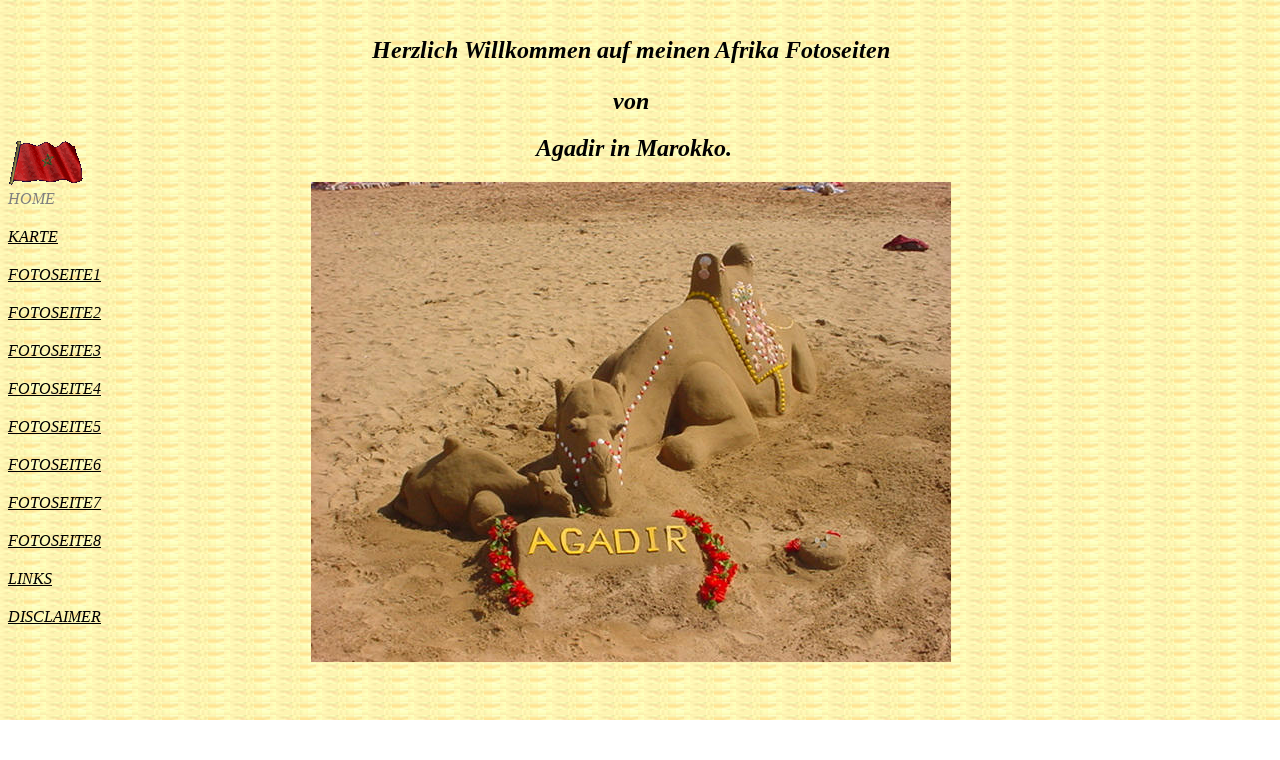

--- FILE ---
content_type: text/html
request_url: https://agadir.sharkys.at/
body_size: 2082
content:
<!DOCTYPE HTML>
<html lang="en">
<HEAD>
<meta http-equiv="content-type" content="text/html; charset=iso-8859-1">
<meta name="viewport" content="width=device-width, initial-scale=1">
<meta name='yandex-verification' content='770423307ee6662a'>
<meta name="msvalidate.01" content="B618CB9C066EE7F13D1933328ACDFF79">
<TITLE>AGADIR Afrika Marokko Fotos und Reisebericht von Wilhelm Schaden</TITLE>
<META NAME="description" LANG="DE" CONTENT="AGADIR Fotos und Infos. Sharkys Abenteuer und Reisen. Ein Reisebericht aus Africa, Marokko.">
<META NAME="keywords" LANG="DE" CONTENT="AGADIR, Fotos, Sharkys, Africa, Marokko, Agadir, Sony, Cybershot, Bilder, Fotoseiten, Erlebnis, Touristen, Schaden Wilhelm">
<META NAME="distribution" CONTENT="Global">
<META NAME="page-topic" CONTENT="Marokko">
<meta name="robots" content="INDEX">
<link rel="canonical" href="https://agadir.sharkys.at/">
<link rel="icon" href="https://agadir.sharkys.at/favicon.ico" type="image/x-icon">
<!--AGADIR, Fotos von Sharkys, Abenteuer und Reisen. Reisebericht aus Africa. Marokko, Agadir, ein privat Besuch bei Freunden.-->
<!-- Global site tag (gtag.js) - Google Analytics -->
<script async src="https://www.googletagmanager.com/gtag/js?id=UA-66715763-1"></script>
<script>
  window.dataLayer = window.dataLayer || [];
  function gtag(){dataLayer.push(arguments);}
  gtag('js', new Date());

  gtag('config', 'UA-66715763-1');
</script>
<style type="text/css">
.auto-style2 {
	color: #0000FF;
}
.auto-style3 {
	border-style: solid;
	border-width: 0;
}
</style>
</HEAD>
<BODY BACKGROUND="pagehelp/saharabkg2.jpg" bgproperties="fixed">
<table border="0" cellspacing="0" width="1139" id="AutoNumber1" style="border-collapse: collapse" cellpadding="0"><tr><td width="364" height="291"> 
<i><a href="https://agadir.sharkys.at/">
<img border="0" src="pagehelp/Marokkoflag2.gif" width="80" height="50" alt="Marokko Fahne"></a></i>
<table border="0" cellspacing="0" width="120%" id="AutoNumber2" style="border-collapse: collapse" cellpadding="0" height="195">
<tr><td width="100%" height="19"><font color="#808080"><i>HOME</i></font></td></tr><tr>
<td width="100%" height="19">&nbsp;</td></tr><tr><td width="100%" height="19"><i><a href="landkarte.html">
<font color="#000000">KARTE</font></a></i></td></tr><tr><td width="100%" height="19">&nbsp;</td> </tr><tr><td width="100%" height="19"><i>
<a href="fotoseite1.html"><font color="#000000">FOTOSEITE1</font></a></i></td></tr><tr><td width="100%" height="19">&nbsp;</td></tr><tr><td width="100%" height="19"><i>
<a href="fotoseite2.html"><font color="#000000">FOTOSEITE2</font></a></i></td></tr><tr><td width="100%" height="19">&nbsp;</td></tr><tr> 
<td width="100%" height="19"><i><a href="fotoseite3.html"><font color="#000000">FOTOSEITE3</font>
</a></i></td></tr><tr><td width="100%" height="19">&nbsp;</td></tr><tr><td width="100%" height="19">
<i><a href="fotoseite4.html"><font color="#000000">FOTOSEITE4</font></a></i></td></tr><tr><td width="100%" height="19">&nbsp;</td></tr><tr><td width="100%" height="19"><i>
<a href="fotoseite5.html"><font color="#000000">FOTOSEITE5</font></a></i></td></tr><tr><td width="100%" height="19">&nbsp;</td></tr><tr><td width="100%" height="19"><i>
<a href="fotoseite6.html"><font color="#000000">FOTOSEITE6</font></a></i></td></tr><tr><td width="100%" height="19">&nbsp;</td></tr><tr>
<td width="100%" height="19"><i><a href="fotoseite7.html"><font color="#000000">FOTOSEITE7</font></a></i></td></tr><tr><td width="100%" height="19">&nbsp;</td></tr><tr>
<td width="100%" height="19"><i><a href="fotoseite8.html"><font color="#000000">FOTOSEITE8</font></a></i></td></tr><tr><td width="100%" height="19">&nbsp;</td></tr><tr>
<td width="100%" height="19"><i><a href="mylinks.html"><font color="#000000">LINKS</font></a></i></td> </tr><tr><td width="100%" height="19">&nbsp;</td> </tr>
<tr><td width="100%" height="19"><i><a href="disclaim.html"><font color="#000000">DISCLAIMER</font></a></i></td></tr><tr><td width="100%" height="19">&nbsp;</td></tr>
<tr><td width="100%" height="19">&nbsp;<P>&nbsp;</P><P>&nbsp;</td> </tr> </table> </td> <td width="775" height="362"> 
<table border="0" cellpadding="0" cellspacing="0" style="border-collapse: collapse; width: 1032px;" id="AutoNumber3" height="126"><tr>
<td width="1" height="1"></td><td width="1163" height="1"><H1 align="center"><b><i><font size="5">
Herzlich Willkommen auf meinen Afrika Fotoseiten </font></i></b></H1><p align="center"><b><i><font size="5">von</font></i></b></p>
<H2 align="center"><b><i><font size="5">&nbsp;Agadir in Marokko.</font></i></b></H2><p align="center">
<img border="0" src="https://agadir.sharkys.at/agadirfotos/DSC01439.JPG" width="640" height="480" alt="Agadir Strandfoto Kamel im Sand."></p><p align="center">
&nbsp;</td></tr><tr><td width="1" height="1"></td>
<td width="1163" height="1"><p align="center"><I>Die Fotos entstanden mit meiner alten Sony Cybershot, anläßlich eines Besuches bei Freunden.</I><h3 align="center">
<i>In Afrika, Agadir, im Sueden von Marokko.</i></h3>
<p align="center"><I>Ein unvergessliches Erlebnis, da unsere Gastgeber etwas mehr gezeigt haben, als die normalen Touristen sonst zu sehen bekommen.</I><p align="center">
<i>Einfach links die Fotoseiten durchklicken, viel Spaß auf meinen Seiten.</i></td></tr></table></td></tr>
</table><p align="center">
<I><FONT face="Times New Roman" size="2">Copyright by Sharkys,  Schaden Wilhelm <a href="mailto:pinkbox@aon.at">pinkbox aon at</a> all rights reserved.</FONT></I></p>
<p align="center"></p><P align="center"><A href="https://sharkys.at/sharkystgp.html" target="_blank">
<IMG border="0" src="https://agadir.sharkys.at/pagehelp/sharkysunivers.jpg" alt="Globale Schoenheiten rund um die Welt, gratis Fotoseiten TPG/TGP" width="468" height="60"></A></P>
<p align="center">&nbsp;</p><p align="center"><span class="auto-style4">This page is partner of:</span><span class="auto-style5">&nbsp;</span></p>
<p align="center" class="auto-style2"><a href="https://sharkys.at">
<span class="auto-style4">sharkys</span></a><span class="auto-style4">&nbsp;&nbsp;&nbsp;</span>
<a href="https://bilderbuch.sharkys.at"><span class="auto-style4">bilderbuch</span></a><span class="auto-style4">&nbsp;&nbsp;</span>
<a href="https://abenteuer.sharkys.at/"><span class="auto-style4">abenteuer</span></a></p>
<p align="center" class="auto-style2"><span class="auto-style4">&nbsp;</span>
<a href="https://alpine.sharkys.at/"><span class="auto-style4">alpine</span></a><span class="auto-style4">&nbsp;&nbsp;</span>
<a href="https://london.sharkys.at/"><span class="auto-style4">london</span></a><span class="auto-style4">&nbsp; &nbsp;</span>
<a href="https://istanbul.sharkys.at/"><span class="auto-style4">istanbul</span></a><span class="auto-style4">&nbsp; &nbsp; </span> 
<a href="https://skandal.sharkys.at/"><span class="auto-style4">skandal</span></a><span class="auto-style4">&nbsp; &nbsp;&nbsp;</span>
<a href="https://berlin.sharkys.at/"><span class="auto-style4">berlin</span></a><span class="auto-style4">&nbsp;&nbsp;</span></p>
<p align="center"><span class="auto-style2"><span class="auto-style4">&nbsp; </span> 
<a href="https://digibabe.sharkys.at/"><span class="auto-style4">digibabe</span></a><span class="auto-style4">&nbsp;&nbsp;&nbsp;</span>
<a href="https://extra.sharkys.at/"><span class="auto-style4">extra</span></a><span class="auto-style4">&nbsp;&nbsp;&nbsp;</span>
<a href="https://kink6.net/"><span class="auto-style4">kink6</span></a><span lang="de">&nbsp;&nbsp;</span></span>
<a href="https://danica.kink6.net/"><span class="auto-style4">danica</span></a><span class="auto-style4">&nbsp;&nbsp;</span>
<a href="https://angie.kink6.net/"><span class="auto-style4">angie</span></a><span class="auto-style4"> &nbsp;&nbsp;</span>
<a href="https://cyberangel.kink6.net/"><span class="auto-style4">cyberangel</span></a><span class="auto-style4"> &nbsp;&nbsp;</span></p>
<p align="center">&nbsp;<a href="http://sister.kink6.net/"><span class="auto-style4">sister</span></a><span class="auto-style4">&nbsp;&nbsp;</span>
<a href="https://kokos.kink6.net"><span class="auto-style4">kokos</span></a><span class="auto-style4">&nbsp;&nbsp;&nbsp;</span>
<a href="https://hamburg.kink6.net"><span class="auto-style4">hamburg</span></a><span class="auto-style4">&nbsp;&nbsp;&nbsp;</span>
<a href="https://goldengirls.kink6.net"><span class="auto-style4">goldengirls</span></a><span class="auto-style4">&nbsp;&nbsp;&nbsp;</span>
<a href="https://irina.kink6.net"><span class="auto-style4">irina</span></a><span class="auto-style4">&nbsp;&nbsp;</span></p><p align="center">&nbsp;
<a href="http://blue.kink6.net/"><span class="auto-style4">blue</span></a><span class="auto-style4">&nbsp;&nbsp;</span>
<a href="https://isabella.kink6.net/"><span class="auto-style4">isabella</span></a><span class="auto-style4">&nbsp;&nbsp; </span> 
<a href="https://nadja.kink6.net/"><span class="auto-style4">nadja</span></a><span class="auto-style4">&nbsp;&nbsp;</span>
<a href="https://boys.kink6.net/"><span class="auto-style4">boys</span></a><span class="auto-style4">&nbsp;&nbsp;</span>
<a href="https://riding.kink6.net/"><span class="auto-style4">riding</span></a><span class="auto-style4">&nbsp;&nbsp;&nbsp;</span>
<a href="https://badbitch.eu/"><span class="auto-style4">badbitch</span></a><span class="auto-style4">&nbsp;&nbsp;</span>&nbsp;</p>
<p align="center">&nbsp;</p><P align="center">
<a href="https://www.hosttech.at/?promocode=86034400" target="_blank">
<img alt="Hosttech banner and link" class="auto-style3" height="60" src="https://agadir.sharkys.at/pagehelp/hosttech-aktion.gif" width="468"></a>&nbsp;</P>
<P align="center">&nbsp;</P>
</BODY></HTML>